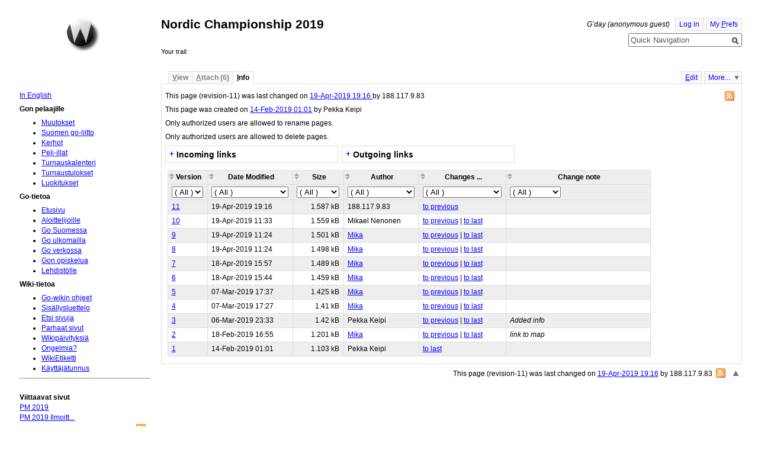

--- FILE ---
content_type: text/html;charset=UTF-8
request_url: https://www.suomigo.net/PageInfo.jsp?page=Nordic%20Championship%202019
body_size: 5806
content:












<!DOCTYPE html PUBLIC "-//W3C//DTD XHTML 1.0 Strict//EN" "http://www.w3.org/TR/xhtml1/DTD/xhtml1-strict.dtd">

<html id="top" xmlns="http://www.w3.org/1999/xhtml" xmlns:jspwiki="http://www.jspwiki.org">

<head>
  <title>
    SuomiGo: Nordic Championship 2019
  </title>
  











<link rel="stylesheet" media="screen, projection, print" type="text/css"
     href="/templates/default/jspwiki.css"/>

<link rel="stylesheet" type="text/css" media="print" 
     href="/templates/default/jspwiki_print.css" />
<!-- INCLUDERESOURCES (stylesheet) -->

<!-- INCLUDERESOURCES (inlinecss) -->



<noscript>
<style type="text/css">
#hiddenmorepopup { display:block; }
</style>
</noscript>


<script type="text/javascript" src="/scripts/mootools.js"></script>
<script type="text/javascript" src="/scripts/prettify.js"></script>
<script type="text/javascript" src="/scripts/jspwiki-common.js"></script>
<script type="text/javascript" src="/scripts/jspwiki-commonstyles.js"></script>
<!-- INCLUDERESOURCES (script) -->





<meta name="wikiContext" content='info' />
<meta name="wikiBaseUrl" content='https://www.suomigo.net/' />
<meta name="wikiPageUrl" content='/wiki/%23%24%25' />
<meta name="wikiEditUrl" content='/Edit.jsp?page=Nordic%20Championship%202019' />
<meta name="wikiJsonUrl" content='/JSON-RPC' />
<meta name="wikiPageName" content='Nordic Championship 2019' />
<meta name="wikiUserName" content='18.216.199.119' />
<meta name="wikiTemplateUrl" content='/templates/default/' />
<meta name="wikiApplicationName" content='SuomiGo' />

<script type="text/javascript">//<![CDATA[
/* Localized javascript strings: LocalizedStrings[] */
var LocalizedStrings = {
"javascript.sbox.clone.suffix":"-New",
"javascript.slimbox.remoteRequest":"Remote Request {0} of {1}",
"javascript.filter.all":"( All )",
"javascript.group.validName":"Please provide a valid name for the new Group",
"javascript.slimbox.next":"Next&raquo;",
"javascript.slimbox.previous":"&laquo;Previous",
"javascript.favs.show":"Click to show Favorites",
"javascript.slimbox.close":"Close &#215;",
"javascript.prefs.areyousure":"Without clicking the Save User Preferences button, your changes will be lost. Are you sure you want to exit this page?",
"javascript.edit.findandreplace.nomatch":"No match found!",
"javascript.tip.default.title":"More...",
"javascript.collapse":"Click to collapse",
"javascript.slimbox.error":"<h2>Error</h2>There was a problem with your request.<br />Please try again",
"javascript.sort.ascending":"Ascending order. Click to reverse sort order",
"javascript.sectionediting.label":"Section Overview",
"javascript.edit.areyousure":"Without clicking the Save button, your changes will be lost. Are you sure you want to exit this page?",
"javascript.edit.toolbar.makeSelection":"Please make first a selection.",
"javascript.category.title":"Click to show category [{0}] ...",
"javascript.slimbox.info":"Image {0} of {1}",
"javascript.slimbox.directLink":"Direct Link to the target",
"javascript.quick.edit.title":"Edit section {0}...",
"javascript.favs.hide":"Click to hide Favorites",
"javascript.sort.click":"Click to sort",
"javascript.edit.startOfPage":"( Start of page )",
"javascript.quick.edit":"[Edit]",
"javascript.edit.resize":"Drag to resize the text area",
"javascript.edit.allsections":"( All )",
"javascript.sort.descending":"Descending order. Click to reverse sort order",
"javascript.expand":"Click to expand",
"javascript.slimbox.close.title":"Close [Esc]"
};


/* INCLUDERESOURCES (jsfunction) */

//]]></script>

<meta http-equiv="Content-Type" content="text/html; charset=UTF-8" />
<link rel="search" href="/wiki/FindPage"
    title='Search SuomiGo' />
<link rel="help"   href="/wiki/TextFormattingRules"
    title="Help" />

 <link rel="start"  href="/wiki/Etusivu"
    title="Front page" />
<link rel="alternate stylesheet" type="text/css" href="/templates/default/jspwiki_print.css"
    title="Print friendly" />
<link rel="alternate stylesheet" type="text/css" href="/templates/default/jspwiki.css"
    title="Standard" />
<link rel="shortcut icon" type="image/x-icon" href="/images/favicon.ico" />

<link rel="icon" type="image/x-icon" href="/images/favicon.ico" />



  
    
    <link rel="alternate" type="application/x-wiki" 
          href="/Edit.jsp?page=Nordic%20Championship%202019"
          title="Edit current page [ e ]" />
    
  


<link rel="alternate" type="application/rss+xml" title="RSS wiki feed for the entire site." href="https://www.suomigo.net/rss.rdf" />
<link rel="alternate" type="application/rss+xml" title="RSS wiki feed for page SuomiGo: Nordic Championship 2019." href="https://www.suomigo.net/rss.jsp?page=Nordic+Championship+2019&amp;mode=wiki" />






<!-- Global site tag (gtag.js) - Google Analytics -->
<script async src="https://www.googletagmanager.com/gtag/js?id=G-18GLY44193"></script>
<script>
  window.dataLayer = window.dataLayer || [];
  function gtag(){dataLayer.push(arguments);}
  gtag('js', new Date());

  gtag('config', 'G-18GLY44193');
</script>

  
  
    <meta name="robots" content="noindex,nofollow" />
  
  
    <meta name="robots" content="noindex,follow" />
  
</head>

<body class="view">

<div id="wikibody" class="fav-left">
 
  






<div id="header">

  <div class="titlebox"><p /></div>

  <div class="applicationlogo" > 
    <a href="/wiki/Etusivu"
       title="Go to home page Etusivu ">Home</a>
  </div>

  <div class="companylogo"></div>

  






<div class="userbox">

  
    <span class="username anonymous">
      G&#8217;day (anonymous guest)
    </span>
  
  
  

  
  
  
    
      <a href="/Login.jsp?redirect=Nordic+Championship+2019" 
        class="action login"
        title="Log in or Register as new user">Log in</a>
    
  
  
  
  

  
  
    <a href="/UserPreferences.jsp?redirect=Nordic+Championship+2019"
      class="action prefs" accesskey="p"
      title="Manage your preferences [ p ]">My <span class='accesskey'>P</span>refs
    </a>
  
  

  <div class="clearbox"></div>

</div>

  <div class="pagename">Nordic Championship 2019</div>

  <div class="searchbox">






<form action="/Search.jsp"
        class="wikiform"
           id="searchForm" accept-charset="UTF-8">

  <div style="position:relative">
  <input onblur="if( this.value == '' ) { this.value = this.defaultValue }; return true; "
        onfocus="if( this.value == this.defaultValue ) { this.value = ''}; return true; "
           type="text" value="Quick Navigation"
           name="query" id="query"
           size="20" 
      accesskey="f" />
  <button type="submit"
  		 name="searchSubmit" id="searchSubmit"
  		value="Go!"
  		title="Go!"></button>
  </div>
  <div id="searchboxMenu" style='visibility:hidden;'>
    <div id="searchTools">
      <a href="#" id='quickView' class='action'
      onclick="SearchBox.navigate( '/wiki/__PAGEHERE__','View the selected page' );"
        title="View the selected page">view</a>
      <a href="#" id='quickEdit' class='action'
      onclick="SearchBox.navigate( '/Edit.jsp?page=__PAGEHERE__','Edit the selected page' );"
        title="Edit the selected page">edit</a>
      <a href="#" id='quickClone' class='action'	
      onclick="return SearchBox.navigate( '/Edit.jsp?page=__PAGEHERE__', 'Clone the selected page', true );"
        title="Clone the selected page">clone</a>
      <a href="#" id="advancedSearch" class='action'
      onclick="SearchBox.navigate( 'https://www.suomigo.net/Search.jsp?query=__PAGEHERE__','Nordic Championship 2019' )"
        title="Advanced Search [ f ]">find</a>
    </div>
    <div id="searchResult" >
	  Quick search
      <span id="searchTarget" >(type ahead)</span>
      <span id="searchSpin" class="spin" style="position:absolute;display:none;"></span>
	  <div id="searchOutput" ></div>
    </div>
    <div id="recentSearches" style="display:none;">
      Recent Searches
      <span><a href="#" id="recentClear">(Clear)</a></span>
    </div>
  </div>

</form></div>

  <div class="breadcrumbs">Your trail:&nbsp;</div>

</div>

  <div id="content">

    <div id="page">
      





<div id="actionsTop" class="pageactions"> 
  <ul>

    
    
	<li>
        
          <a href="/Edit.jsp?page=Nordic%20Championship%202019" accesskey="e"  class="action edit"
            title="Edit current page [ e ]" ><span class='accesskey'>E</span>dit</a>
        
        
    </li>
    
    

    
    <li id="morebutton">
      <a href="/wiki/MoreMenu" class="action more">More...</a>
    </li>

  </ul>
</div>

      

















  <div class="tabmenu">

  

  

  
  

  

  <a id="menu-pagecontent" href='/wiki/Nordic%20Championship%202019' accesskey="v" ><span class='accesskey'>V</span>iew</a>

  <a id="menu-attach" accesskey="a" ><span class='accesskey'>A</span>ttach (6)</a>

  
  <a class="activetab" id="menu-info" accesskey="i" ><span class='accesskey'>I</span>nfo</a>

  </div>
<div class="tabs">

  <div id="pagecontent" class="hidetab" >

      
  </div>


  <div id="attach" class="hidetab" >

    










<div id="addattachment">
<h3>Add new attachment</h3>


<div class="formhelp">Only authorized users are allowed to upload new attachments.</div>

</div>



<h3>List of attachments</h3>

  

  

  <div class="zebra-table"><div class="slimbox-img sortable">
  <table class="wikitable">
    <tr>
      <th>Kind</th>
      <th>Attachment Name</th>
      <th>Size</th>
      <th>Version</th>
      <th>Date Modified</th>
      <th>Author</th>
      
      <th class="changenote">Change note</th>
    </tr>

    
    
    <tr>
      <td><div id="attach-sgf" class="attachtype">sgf</div></td>
      <td><a class="attachment" href="/attach/Nordic%20Championship%202019/Sannes-Siukola.sgf" accesskey="" title="Sannes-Siukola.sgf">Sannes-Siukola.sgf</a></td>
      <td style="white-space:nowrap;text-align:right;">
        4.3&nbsp;kB
      </td>
      <td style="text-align:center;">
        <a href="/PageInfo.jsp?page=Nordic%20Championship%202019/Sannes-Siukola.sgf" title="Attachment info and version history">1</a>
      </td>
	  <td style="white-space:nowrap;" jspwiki:sortvalue="1555852611096">
	  21-Apr-2019 16:16
	  </td>
      <td>188.117.9.83</td>
      
      <td class="changenote">
      
      </td>
    </tr>
    
    
    <tr>
      <td><div id="attach-sgf" class="attachtype">sgf</div></td>
      <td><a class="attachment" href="/attach/Nordic%20Championship%202019/Savolainen-Siukola.sgf" accesskey="" title="Savolainen-Siukola.sgf">Savolainen-Siukola.sgf</a></td>
      <td style="white-space:nowrap;text-align:right;">
        4.5&nbsp;kB
      </td>
      <td style="text-align:center;">
        <a href="/PageInfo.jsp?page=Nordic%20Championship%202019/Savolainen-Siukola.sgf" title="Attachment info and version history">1</a>
      </td>
	  <td style="white-space:nowrap;" jspwiki:sortvalue="1555852615572">
	  21-Apr-2019 16:16
	  </td>
      <td>188.117.9.83</td>
      
      <td class="changenote">
      
      </td>
    </tr>
    
    
    <tr>
      <td><div id="attach-sgf" class="attachtype">sgf</div></td>
      <td><a class="attachment" href="/attach/Nordic%20Championship%202019/Siukola-Savolainen.sgf" accesskey="" title="Siukola-Savolainen.sgf">Siukola-Savolainen.sgf</a></td>
      <td style="white-space:nowrap;text-align:right;">
        4.2&nbsp;kB
      </td>
      <td style="text-align:center;">
        <a href="/PageInfo.jsp?page=Nordic%20Championship%202019/Siukola-Savolainen.sgf" title="Attachment info and version history">1</a>
      </td>
	  <td style="white-space:nowrap;" jspwiki:sortvalue="1555852618824">
	  21-Apr-2019 16:16
	  </td>
      <td>188.117.9.83</td>
      
      <td class="changenote">
      
      </td>
    </tr>
    
    
    <tr>
      <td><div id="attach-pdf" class="attachtype">pdf</div></td>
      <td><a class="attachment" href="/attach/Nordic%20Championship%202019/rd1.pdf" accesskey="" title="rd1.pdf">rd1.pdf</a></td>
      <td style="white-space:nowrap;text-align:right;">
        95.1&nbsp;kB
      </td>
      <td style="text-align:center;">
        <a href="/PageInfo.jsp?page=Nordic%20Championship%202019/rd1.pdf" title="Attachment info and version history">1</a>
      </td>
	  <td style="white-space:nowrap;" jspwiki:sortvalue="1555676721049">
	  19-Apr-2019 15:25
	  </td>
      <td>188.117.9.83</td>
      
      <td class="changenote">
      
      </td>
    </tr>
    
    
    <tr>
      <td><div id="attach-pdf" class="attachtype">pdf</div></td>
      <td><a class="attachment" href="/attach/Nordic%20Championship%202019/rd1played.pdf" accesskey="" title="rd1played.pdf">rd1played.pdf</a></td>
      <td style="white-space:nowrap;text-align:right;">
        96.3&nbsp;kB
      </td>
      <td style="text-align:center;">
        <a href="/PageInfo.jsp?page=Nordic%20Championship%202019/rd1played.pdf" title="Attachment info and version history">1</a>
      </td>
	  <td style="white-space:nowrap;" jspwiki:sortvalue="1555676711377">
	  19-Apr-2019 15:25
	  </td>
      <td>188.117.9.83</td>
      
      <td class="changenote">
      
      </td>
    </tr>
    
    
    <tr>
      <td><div id="attach-pdf" class="attachtype">pdf</div></td>
      <td><a class="attachment" href="/attach/Nordic%20Championship%202019/rd2.pdf" accesskey="" title="rd2.pdf">rd2.pdf</a></td>
      <td style="white-space:nowrap;text-align:right;">
        95.1&nbsp;kB
      </td>
      <td style="text-align:center;">
        <a href="/PageInfo.jsp?page=Nordic%20Championship%202019/rd2.pdf" title="Attachment info and version history">1</a>
      </td>
	  <td style="white-space:nowrap;" jspwiki:sortvalue="1555683719653">
	  19-Apr-2019 17:21
	  </td>
      <td>188.117.9.83</td>
      
      <td class="changenote">
      
      </td>
    </tr>
    

  </table>
  </div></div>



  </div>


  
  <div id="info" >

  <p>
  This page (revision-11) was last changed on <a href="/Diff.jsp?page=Nordic%20Championship%202019&amp;r1=11&amp;r2=10"
        title="Show changes of last page update" >
        19-Apr-2019 19:16
      </a> by 188.117.9.83

  <a href='/rss.jsp?page=Nordic Championship 2019&mode=wiki' class='feed' title='RSS feed for page Nordic Championship 2019'>&nbsp;</a> 
  </p>

  
    <p>
    This page was created on <a  href="/wiki/Nordic%20Championship%202019?version=1">14-Feb-2019 01:01</a> by Pekka Keipi
    </p>
  

  
  
      <p>Only authorized users are allowed to rename pages.</p>
  

  
  
      <p>Only authorized users are allowed to delete pages.</p>
  

  <div class="collapsebox-closed" id="incomingLinks">
  <h4>Incoming links</h4>
    <a class="wikipage" href="/wiki/Nordic%20Championship%202019" accesskey="" title="">Nordic Championship 2019</a>
    <ul><li><a class="wikipage" href="/wiki/PM2019">PM 2019</a>
</li><li><a class="wikipage" href="/wiki/PM2019Ilmoittautuminen">PM 2019 Ilmoittautuminen</a>
</li></ul>
  </div>

  <div class="collapsebox-closed" id="outgoingLinks">
  <h4>Outgoing links</h4>
    <div class="ReferredPagesPlugin">
<a class="wikipage" href="/wiki/Nordic%20Championship%202019" title="ReferredPagesPlugin: depth[1] include[.*] exclude[^$] format[compact]">Nordic Championship 2019</a>
<ul>
<li><a class="wikipage" href="/wiki/Nordic%20Championship%202019/Sannes-Siukola.sgf">Nordic Championship 2019/Sannes-Siukola.sgf</a></li>
<li><a class="wikipage" href="/wiki/Nordic%20Championship%202019/Savolainen-Siukola.sgf">Nordic Championship 2019/Savolainen-Siukola.sgf</a></li>
<li><a class="wikipage" href="/wiki/Nordic%20Championship%202019/Siukola-Savolainen.sgf">Nordic Championship 2019/Siukola-Savolainen.sgf</a></li>
<li><a class="wikipage" href="/wiki/Nordic%20Championship%202019/rd1.pdf">Nordic Championship 2019/rd1.pdf</a></li>
<li><a class="wikipage" href="/wiki/Nordic%20Championship%202019/rd1played.pdf">Nordic Championship 2019/rd1played.pdf</a></li>
<li><a class="wikipage" href="/wiki/Nordic%20Championship%202019/rd2.pdf">Nordic Championship 2019/rd2.pdf</a></li>
<li><a class="wikipage" href="/wiki/PM2019">PM2019</a></li>
<li><a class="wikipage" href="/wiki/PM2019Ilmoittautuminen">PM2019Ilmoittautuminen</a></li>
<li><a class="wikipage" href="/wiki/PM2019Tulokset">PM2019Tulokset</a></li>
<li><a class="wikipage" href="/wiki/YliGo">YliGo</a></li>
</ul>
</div>

  </div>

  <div class="clearbox"></div>

  
  
  

	
    
    

    

    <div class="zebra-table sortable table-filter">
    <table class="wikitable" >
      <tr>
        <th>Version</th>
        <th>Date Modified</th>
        <th>Size</th>
        <th>Author</th>
        <th>Changes ...</th>
        <th class='changenote'>Change note</th>
      </tr>

      
      
      <tr>
        <td>
          <a class="wikipage" href="/wiki/Nordic%20Championship%202019?version=11" accesskey="" title="">
            11
          </a>
        </td>

	    <td style="white-space:nowrap;" jspwiki:sortvalue="1555690587718">
        19-Apr-2019 19:16
        </td>
        <td style="white-space:nowrap;text-align:right;">
          
          1.587&nbsp;kB
        </td>
        <td>188.117.9.83</td>

        <td>
          
            <a href="/Diff.jsp?page=Nordic%20Championship%202019&amp;r1=11&amp;r2=10">to previous</a>
            
          

          
        </td>

         <td class="changenote">
           
           
         </td>

      </tr>
      
      
      
      <tr>
        <td>
          <a class="wikipage" href="/wiki/Nordic%20Championship%202019?version=10" accesskey="" title="">
            10
          </a>
        </td>

	    <td style="white-space:nowrap;" jspwiki:sortvalue="1555662834000">
        19-Apr-2019 11:33
        </td>
        <td style="white-space:nowrap;text-align:right;">
          
          1.559&nbsp;kB
        </td>
        <td>Mikael Nenonen</td>

        <td>
          
            <a href="/Diff.jsp?page=Nordic%20Championship%202019&amp;r1=10&amp;r2=9">to previous</a>
             | 
          

          
            <a href="/Diff.jsp?page=Nordic%20Championship%202019&amp;r1=11&amp;r2=10">to last</a>
          
        </td>

         <td class="changenote">
           
           
         </td>

      </tr>
      
      
      
      <tr>
        <td>
          <a class="wikipage" href="/wiki/Nordic%20Championship%202019?version=9" accesskey="" title="">
            9
          </a>
        </td>

	    <td style="white-space:nowrap;" jspwiki:sortvalue="1555662263000">
        19-Apr-2019 11:24
        </td>
        <td style="white-space:nowrap;text-align:right;">
          
          1.501&nbsp;kB
        </td>
        <td><a class="wikipage" href="/wiki/Mika">Mika</a></td>

        <td>
          
            <a href="/Diff.jsp?page=Nordic%20Championship%202019&amp;r1=9&amp;r2=8">to previous</a>
             | 
          

          
            <a href="/Diff.jsp?page=Nordic%20Championship%202019&amp;r1=11&amp;r2=9">to last</a>
          
        </td>

         <td class="changenote">
           
           
         </td>

      </tr>
      
      
      
      <tr>
        <td>
          <a class="wikipage" href="/wiki/Nordic%20Championship%202019?version=8" accesskey="" title="">
            8
          </a>
        </td>

	    <td style="white-space:nowrap;" jspwiki:sortvalue="1555662244000">
        19-Apr-2019 11:24
        </td>
        <td style="white-space:nowrap;text-align:right;">
          
          1.498&nbsp;kB
        </td>
        <td><a class="wikipage" href="/wiki/Mika">Mika</a></td>

        <td>
          
            <a href="/Diff.jsp?page=Nordic%20Championship%202019&amp;r1=8&amp;r2=7">to previous</a>
             | 
          

          
            <a href="/Diff.jsp?page=Nordic%20Championship%202019&amp;r1=11&amp;r2=8">to last</a>
          
        </td>

         <td class="changenote">
           
           
         </td>

      </tr>
      
      
      
      <tr>
        <td>
          <a class="wikipage" href="/wiki/Nordic%20Championship%202019?version=7" accesskey="" title="">
            7
          </a>
        </td>

	    <td style="white-space:nowrap;" jspwiki:sortvalue="1555592274000">
        18-Apr-2019 15:57
        </td>
        <td style="white-space:nowrap;text-align:right;">
          
          1.489&nbsp;kB
        </td>
        <td><a class="wikipage" href="/wiki/Mika">Mika</a></td>

        <td>
          
            <a href="/Diff.jsp?page=Nordic%20Championship%202019&amp;r1=7&amp;r2=6">to previous</a>
             | 
          

          
            <a href="/Diff.jsp?page=Nordic%20Championship%202019&amp;r1=11&amp;r2=7">to last</a>
          
        </td>

         <td class="changenote">
           
           
         </td>

      </tr>
      
      
      
      <tr>
        <td>
          <a class="wikipage" href="/wiki/Nordic%20Championship%202019?version=6" accesskey="" title="">
            6
          </a>
        </td>

	    <td style="white-space:nowrap;" jspwiki:sortvalue="1555591479000">
        18-Apr-2019 15:44
        </td>
        <td style="white-space:nowrap;text-align:right;">
          
          1.459&nbsp;kB
        </td>
        <td><a class="wikipage" href="/wiki/Mika">Mika</a></td>

        <td>
          
            <a href="/Diff.jsp?page=Nordic%20Championship%202019&amp;r1=6&amp;r2=5">to previous</a>
             | 
          

          
            <a href="/Diff.jsp?page=Nordic%20Championship%202019&amp;r1=11&amp;r2=6">to last</a>
          
        </td>

         <td class="changenote">
           
           
         </td>

      </tr>
      
      
      
      <tr>
        <td>
          <a class="wikipage" href="/wiki/Nordic%20Championship%202019?version=5" accesskey="" title="">
            5
          </a>
        </td>

	    <td style="white-space:nowrap;" jspwiki:sortvalue="1551973049000">
        07-Mar-2019 17:37
        </td>
        <td style="white-space:nowrap;text-align:right;">
          
          1.425&nbsp;kB
        </td>
        <td><a class="wikipage" href="/wiki/Mika">Mika</a></td>

        <td>
          
            <a href="/Diff.jsp?page=Nordic%20Championship%202019&amp;r1=5&amp;r2=4">to previous</a>
             | 
          

          
            <a href="/Diff.jsp?page=Nordic%20Championship%202019&amp;r1=11&amp;r2=5">to last</a>
          
        </td>

         <td class="changenote">
           
           
         </td>

      </tr>
      
      
      
      <tr>
        <td>
          <a class="wikipage" href="/wiki/Nordic%20Championship%202019?version=4" accesskey="" title="">
            4
          </a>
        </td>

	    <td style="white-space:nowrap;" jspwiki:sortvalue="1551972478000">
        07-Mar-2019 17:27
        </td>
        <td style="white-space:nowrap;text-align:right;">
          
          1.41&nbsp;kB
        </td>
        <td><a class="wikipage" href="/wiki/Mika">Mika</a></td>

        <td>
          
            <a href="/Diff.jsp?page=Nordic%20Championship%202019&amp;r1=4&amp;r2=3">to previous</a>
             | 
          

          
            <a href="/Diff.jsp?page=Nordic%20Championship%202019&amp;r1=11&amp;r2=4">to last</a>
          
        </td>

         <td class="changenote">
           
           
         </td>

      </tr>
      
      
      
      <tr>
        <td>
          <a class="wikipage" href="/wiki/Nordic%20Championship%202019?version=3" accesskey="" title="">
            3
          </a>
        </td>

	    <td style="white-space:nowrap;" jspwiki:sortvalue="1551907992000">
        06-Mar-2019 23:33
        </td>
        <td style="white-space:nowrap;text-align:right;">
          
          1.42&nbsp;kB
        </td>
        <td>Pekka Keipi</td>

        <td>
          
            <a href="/Diff.jsp?page=Nordic%20Championship%202019&amp;r1=3&amp;r2=2">to previous</a>
             | 
          

          
            <a href="/Diff.jsp?page=Nordic%20Championship%202019&amp;r1=11&amp;r2=3">to last</a>
          
        </td>

         <td class="changenote">
           
           Added info
         </td>

      </tr>
      
      
      
      <tr>
        <td>
          <a class="wikipage" href="/wiki/Nordic%20Championship%202019?version=2" accesskey="" title="">
            2
          </a>
        </td>

	    <td style="white-space:nowrap;" jspwiki:sortvalue="1550501756000">
        18-Feb-2019 16:55
        </td>
        <td style="white-space:nowrap;text-align:right;">
          
          1.201&nbsp;kB
        </td>
        <td><a class="wikipage" href="/wiki/Mika">Mika</a></td>

        <td>
          
            <a href="/Diff.jsp?page=Nordic%20Championship%202019&amp;r1=2&amp;r2=1">to previous</a>
             | 
          

          
            <a href="/Diff.jsp?page=Nordic%20Championship%202019&amp;r1=11&amp;r2=2">to last</a>
          
        </td>

         <td class="changenote">
           
           link to map
         </td>

      </tr>
      
      
      
      <tr>
        <td>
          <a class="wikipage" href="/wiki/Nordic%20Championship%202019?version=1" accesskey="" title="">
            1
          </a>
        </td>

	    <td style="white-space:nowrap;" jspwiki:sortvalue="1550098918000">
        14-Feb-2019 01:01
        </td>
        <td style="white-space:nowrap;text-align:right;">
          
          1.103&nbsp;kB
        </td>
        <td>Pekka Keipi</td>

        <td>
          

          
            <a href="/Diff.jsp?page=Nordic%20Championship%202019&amp;r1=11&amp;r2=1">to last</a>
          
        </td>

         <td class="changenote">
           
           
         </td>

      </tr>
      
      

    </table>
    </div>
    
    
  </div>


  <div style="clear:both;" ></div>
</div>












      







<div id='actionsBottom' class="pageactions"> 
    

    <a href="#top" 
      class="action quick2top" 
      title="Go to top" >&laquo;</a>

    
       This page (revision-11) was last changed on <a href="/Diff.jsp?page=Nordic%20Championship%202019&amp;r1=11&amp;r2=10">19-Apr-2019 19:16</a> by 188.117.9.83
    

    

   <a href='/rss.jsp?page=Nordic Championship 2019&mode=wiki' class='feed' title='RSS feed for page Nordic Championship 2019'>&nbsp;</a> 

  

   
</div>

    </div>

    






<div id="favorites">

  






<div class="userbox">

  
    <span class="username anonymous">
      G&#8217;day (anonymous guest)
    </span>
  
  
  

  
  
  
    
      <a href="/Login.jsp?redirect=Nordic+Championship+2019" 
        class="action login"
        title="Log in or Register as new user">Log in</a>
    
  
  
  
  

  
  
    <a href="/UserPreferences.jsp?redirect=Nordic+Championship+2019"
      class="action prefs" accesskey="p"
      title="Manage your preferences [ p ]">My <span class='accesskey'>P</span>refs
    </a>
  
  

  <div class="clearbox"></div>

</div>
  
  <div id="hiddenmorepopup">
  <ul id="morepopup">
     
       	
     
       
         <li><a class="action comment" 
                 href="/Comment.jsp?page=Nordic%20Championship%202019" 
                title="Add Comment">Add Comment
		 </a></li>
       
       
     
       
     
    
       
     
       <li>
       
       <a class="action rawpage wikipage" 
               href="/wiki/Nordic%20Championship%202019?skin=raw"
              title="View Page Source">View Page Source
       </a>
       
       
       </li>
      
        
  
      
      
      

      
	  <li class='separator'>
        <div id="moremenu" ><p><a class="wikipage" href="/wiki/SystemInfo">SystemInfo</a>
</p><p />
<p /></div>
      </li>
  </ul>
  </div>
  
  

  

  

  
  <div class="leftmenu">
    <p><a class="wikipage" href="/wiki/MainPage">In English</a>
</p><p><b>Gon pelaajille</b>
</p>
<ul><li><a class="wikipage" href="/wiki/RecentChanges">Muutokset</a>
</li><li><a class="wikipage" href="/wiki/SuomenGoLiitto">Suomen go-liitto</a>
</li><li><a class="wikipage" href="/wiki/Kerhot">Kerhot</a>
</li><li><a class="wikipage" href="/wiki/PeliIllat">Peli-illat</a>
</li><li><a class="wikipage" href="/wiki/Turnaukset">Turnauskalenteri</a>
</li><li><a class="wikipage" href="/wiki/MenneetTurnaukset">Turnaustulokset</a>
</li><li><a class="wikipage" href="/wiki/Luokituslista">Luokitukset</a>
</li></ul><p><b>Go-tietoa</b>
</p>
<ul><li><a class="wikipage" href="/wiki/Etusivu">Etusivu</a>
</li><li><a class="wikipage" href="/wiki/N%C3%A4inP%C3%A4%C3%A4setAlkuun">Aloittelijoille</a>
</li><li><a class="wikipage" href="/wiki/GoSuomessa">Go Suomessa</a>
</li><li><a class="wikipage" href="/wiki/GoUlkomailla">Go ulkomailla</a>
</li><li><a class="wikipage" href="/wiki/GoVerkossa">Go verkossa</a>
</li><li><a class="wikipage" href="/wiki/GonOpiskelua">Gon opiskelua</a>
</li><li><a class="wikipage" href="/wiki/Markkinointimateriaalia">Lehdistölle</a>
</li></ul><p><b>Wiki-tietoa</b>
</p>
<ul><li><a class="wikipage" href="/wiki/T%C3%A4m%C3%A4Wiki">Go-wikin ohjeet</a>
</li><li><a class="wikipage" href="/wiki/Sis%C3%A4llysluettelo">Sisällysluettelo</a>
</li><li><a class="wikipage" href="/wiki/FindPage">Etsi sivuja</a>
</li><li><a class="wikipage" href="/wiki/ToimituskuntaSuosittelee">Parhaat sivut</a>
</li><li><a class="wikipage" href="/wiki/Uutisia">Wikipäivityksiä</a>
</li><li><a class="wikipage" href="/wiki/WikiVikoja">Ongelmia?</a>
</li><li><a class="wikipage" href="/wiki/WikiEtiketti">WikiEtiketti</a>
</li><li><a class="wikipage" href="/wiki/UserPreferences">Käyttäjätunnus</a>
</li></ul><p />
<p />
    
  </div>
  
  <div class="leftmenufooter">
    <hr /><br />
<b>Viittaavat sivut</b><br />
<a class="wikipage" href="/wiki/PM2019">PM 2019</a><br /><a class="wikipage" href="/wiki/PM2019Ilmoittautuminen">PM 2019 Ilmoitt...</a><br />

    
  </div>

  

  
  
  <div class="wikiversion">JSPWiki v2.8.4-svn-9
  <span class="rssfeed">
    <a class="feed" href="https://www.suomigo.net/rss.rdf">&nbsp;</a>
  </span>
  </div>  
  
</div>

	<div class="clearbox"></div>
  </div>

  





 
<div id="footer">

  <div class="applicationlogo" > 
    <a href="/wiki/Etusivu"
       title="Go to home page Etusivu ">Home</a>
  </div>

  <div class="companylogo"></div>

  <div class="copyright"><a class="wikipage" href="/wiki/Keskustelua%20lisenssist%C3%A4">Keskustelua lisenssistä</a>
</div>

  <div class="wikiversion">
    JSPWiki v2.8.4-svn-9
  </div>

  <div class="rssfeed">
    <a class="feed" href="https://www.suomigo.net/rss.rdf">&nbsp;</a>
  </div>

</div>

</div>

</body>
</html>

